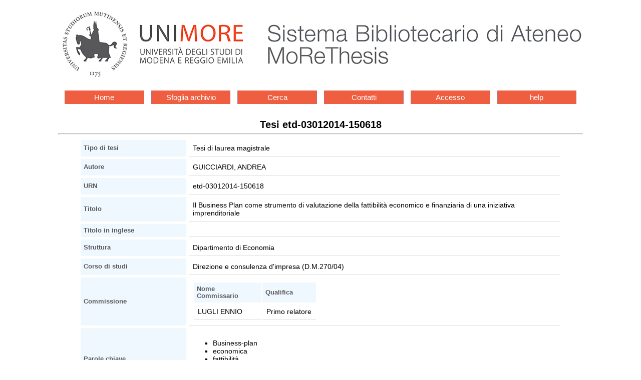

--- FILE ---
content_type: text/html
request_url: https://morethesis.unimore.it/theses/available/etd-03012014-150618/
body_size: 2993
content:
<!DOCTYPE HTML PUBLIC "-//W3C//DTD HTML 4.01 Transitional//EN"
	"http://www.w3.org/TR/html4/loose.dtd">
<html>
<head>
<meta content="text/html; charset=utf-8" http-equiv="Content-Type">
<title>Tesi etd-03012014-150618</title>

<link rel="stylesheet" type="text/css" href="/etd.css"> 
<link rel="stylesheet" href='/unimore.css'>
<meta name="dc.creator" content="ANDREA GUICCIARDI">
<meta name="dc.subject" content="Business-plan, economica, fattibilità, finanziaria, imprenditoria, Tesi di laurea magistrale, Dipartimento di Economia ">
<meta name="dc.date" content="2014-03-20">
<meta name="dc.title" content="Il Business Plan come strumento di valutazione della fattibilità economico e finanziaria di una iniziativa imprenditoriale">
<meta name="dc.description" content="Il progetto di tesi riguarda lo sviluppo di un business plan applicato ad un caso concreto. Verrà quindi descritto come questo documento potrà essere un utile strumento di pianificazione e controllo per un progetto imprenditoriale futuro, delineando poi il contesto di riferimento, le scelte strategiche ed operative ritenute più opportune, le prospettive economiche e il fabbisogno finanziario connessi. Il lavoro di tesi svolto si compone in tre parti, una prima dove vengono delineate le caratteristiche principali del contesto entro il quale si intende operare. Con particolare riferimento alle figure professionali ed alla società analizzata sia da un punto di vista giuridico sia da un punto di vista contabile, sia fiscale. Il secondo capitolo si apre con un accenno teorico riguardante il business plan, dove viene descritto che cosa rappresenta questo documento, a chi si rivolge, ed infine come si struttura. Successivamente verrà condotta un’analisi sul caso di riferimento. Tale analisi inizia con una descrizione del mercato nel quale si intende operare, giungendo alla stima della probabile domanda; successivamente si analizza la concorrenza diretta, indiretta ed eventuali fornitori di beni complementari a livello locale. L’analisi continua poi con la descrizione del prodotto e servizio offerto, indicando l’attività principale e tutte le attività connesse. La sezione successiva riguarda le politiche di marketing che si intendono adottare, e su quali punti si ritiene più opportuno puntare affinché questo rappresenti un valido strumento di comunicazione. Infine l’ultima parte del capitolo viene dedicata alla struttura aziendale, con particolare riferimento alla localizzazione, alla struttura produttiva, a quella commerciale- distributiva ed infine ad eventuali accordi con altre imprese per cercare di fare rete. Il terzo capitolo riguarda il piano economico e finanziario del progetto. Partendo infatti da un piano degli investimenti e da una definizione dei ricavi attesi si giungerà a definire quello che potrà essere un possibile punto di pareggio necessario affinché il progetto sia sostenibile, successivamente si passerà ad una stesura del possibile bilancio previsionale e degli indicatori ritenuti più importanti. Infine si utilizzerà il metodo dei flussi di cassa attualizzati per capire la reale convenienza del progetto. La trattazione terminerà con un commento sulla base dei risultati ottenuti.  ">


</head>

<body >


<div id="logos">
<div class="logoSba"><a href='http://www.sba.unimore.it'><img
	src="/ETD-db/images/logo_sba.png"
	alt="Sistema bibliotecario di ateneo"></a></div>
<div class="logoEtd"><a href='/'><img
	src="/ETD-db/images/testoUnimore.png" alt="Home Unimore"></a><br>
	banca dati delle tesi e dissertazioni accademiche elettroniche</div>
<div class="logoUnimore"><a href='http://www.unimore.it'><img
	src="/ETD-db/images/SigilloOK.png"
	alt="UNIVERSIT&Agrave; DEGLI STUDI DI MODENA E REGGIO EMILIA"></a></div>
</div>


<div class='menu-bar'> 
	<ul class='navigation-1'>
		<li><a href='/'>Home</a></li>
		<li><a href='/theses/browse/by_tipo/'>Sfoglia archivio</a></li>
		<li><a href='/ETD-db/ETD-search/search'>Cerca</a></li>
		<li><a href='/ETD-db/ETD-browse/send_staff_email'>Contatti</a></li>
		<li><a href='/ETD-db/ETD-submit/assign_session'>Accesso</a></li>
		<li><a href='http://www.sba.unimore.it/site/home/ricerca-e-didattica/archivio-morethesis/guida-pratica-etd.html'>help</a></li>
	</ul>
</div>

<center><span class='page_title'><span class='testo20'>Tesi etd-03012014-150618</span></span>
<hr></center>
<div class="body">
<div align="center">
<table class='metadata_table' border=3 cellspacing=5 cellpadding=5>

<tr>
<th width="30%">Tipo di tesi</th>
<td width="70%">Tesi di laurea magistrale</td>
</tr>
<tr>
<th>Autore</th>
<td>GUICCIARDI, ANDREA 
</td>
</tr>



<tr>
<th>URN</th>
<td>etd-03012014-150618</td>
</tr>
<tr>
<th>Titolo</th>
<td>Il Business Plan come strumento di valutazione della fattibilità economico e finanziaria di una iniziativa imprenditoriale</td>
</tr>
<tr>
<th>Titolo in inglese</th>
<td></td>
</tr>
<tr>
<th>Struttura</th>
<td>Dipartimento di Economia </td>
</tr>
<tr>
<th>Corso di studi</th>
<td>Direzione e consulenza d'impresa (D.M.270/04)</td>
</tr>
<tr>
<th>Commissione</th>
<td>
     <table>
     <tr>
     <th align="left">Nome Commissario</th>
     <th align="left">Qualifica</th>
     </tr>

     <tr>
<td align="left">LUGLI ENNIO</td>
<td align="left">Primo relatore</td>
</tr>


     </table>
</td>
</tr>
<tr>
<th>Parole chiave</th>
<td><ul><li>Business-plan
<li>economica
<li>fattibilità
<li>finanziaria
<li>imprenditoria
</ul></td>
</tr>
<tr>
<th>Data inizio appello</th>
<td>2014-03-20</td>
</tr>
<tr>
<th>Disponibilità</th>
<td>Accesso limitato: si può decidere quali file della tesi rendere accessibili. <a href='http://www.sba.unimore.it/Inside/Biblioteca%20Digitale/1_guida_etd.asp#mixed_availability'>Disponibilità mixed</a> (scegli questa opzione se vuoi rendere inaccessibili tutti i file della tesi o parte di essi)</td>
</tr>
<tr><th align='left'>Data di rilascio</th><td>2054-03-20</td></tr>
<tr>
<td colspan = 2>
<b>Riassunto analitico</b>
<blockquote>Il progetto di tesi riguarda lo sviluppo di un business plan applicato ad un caso concreto. Verrà quindi descritto come questo documento potrà essere un utile strumento di pianificazione e controllo per un progetto imprenditoriale futuro, delineando poi il contesto di riferimento, le scelte strategiche ed operative ritenute più opportune, le prospettive economiche e il fabbisogno finanziario connessi. Il lavoro di tesi svolto si compone in tre parti, una prima dove vengono delineate le caratteristiche principali del contesto entro il quale si intende operare. Con particolare riferimento alle figure professionali ed alla società analizzata sia da un punto di vista giuridico sia da un punto di vista contabile, sia fiscale. Il secondo capitolo si apre con un accenno teorico riguardante il business plan, dove viene descritto che cosa rappresenta questo documento, a chi si rivolge, ed infine come si struttura. Successivamente verrà condotta un’analisi sul caso di riferimento. Tale analisi inizia con una descrizione del mercato nel quale si intende operare, giungendo alla stima della probabile domanda; successivamente si analizza la concorrenza diretta, indiretta ed eventuali fornitori di beni complementari a livello locale. L’analisi continua poi con la descrizione del prodotto e servizio offerto, indicando l’attività principale e tutte le attività connesse. La sezione successiva riguarda le politiche di marketing che si intendono adottare, e su quali punti si ritiene più opportuno puntare affinché questo rappresenti un valido strumento di comunicazione. Infine l’ultima parte del capitolo viene dedicata alla struttura aziendale, con particolare riferimento alla localizzazione, alla struttura produttiva, a quella commerciale- distributiva ed infine ad eventuali accordi con altre imprese per cercare di fare rete. Il terzo capitolo riguarda il piano economico e finanziario del progetto. Partendo infatti da un piano degli investimenti e da una definizione dei ricavi attesi si giungerà a definire quello che potrà essere un possibile punto di pareggio necessario affinché il progetto sia sostenibile, successivamente si passerà ad una stesura del possibile bilancio previsionale e degli indicatori ritenuti più importanti. Infine si utilizzerà il metodo dei flussi di cassa attualizzati per capire la reale convenienza del progetto. La trattazione terminerà con un commento sulla base dei risultati ottenuti.  </blockquote>
</td>
</tr>
<tr>
<td colspan = 2>
<b>Abstract</b>
<blockquote></blockquote>
</td>
</tr>

<tr>
<th>File</th>
<td>
     <table cellspacing=3 cellpadding=3 border=2>
     <tr bgcolor="#cccccc">
     <th rowspan=2 colspan=2>&nbsp;&nbsp;Nome file&nbsp;&nbsp;</th>
     <th rowspan=2>&nbsp;&nbsp;&nbsp;&nbsp;Dimensione&nbsp;&nbsp;&nbsp;&nbsp;</th>
     <th colspan=6>&nbsp;&nbsp;Tempo di download stimato
     (Ore:Minuti:Secondi)&nbsp;<br>&nbsp;</th>
     </tr>

     <tr>
     <th bgcolor="#99cccc">&nbsp;28.8 Modem&nbsp;</th>
     <th bgcolor="#ccffff">&nbsp;56K Modem&nbsp;</th>
     <th bgcolor="#99cccc">&nbsp;ISDN (64 Kb)&nbsp;</th>
     <th bgcolor="#ccffff">&nbsp;ISDN (128 Kb)&nbsp;</th>
     <th bgcolor="#99cccc">&nbsp; piu' di 128 Kb &nbsp;</th>
     </tr>

     <tr align=center>
<td colspan=8>
<blockquote>
Ci sono 7 file
riservati su richiesta dell'autore.<br>
</blockquote>
</td>
</tr>
<tr align=center>
<td colspan=8>
<blockquote>
<a href='/ETD-db/ETD-browse/send_author_email?URN=etd-03012014-150618'>Contatta l'autore</a>
</blockquote>
</td>
</tr>


     </table>

     <div align="center"></div>
</td>
</tr>
</table>
</div>
</div>
<hr>
<div class='navbar'>



<div class='menu-bar'> 
	<ul class='navigation-1'>
		<li><a href='/'>Home</a></li>
		<li><a href='/theses/browse/by_tipo/'>Sfoglia archivio</a></li>
		<li><a href='/ETD-db/ETD-search/search'>Cerca</a></li>
		<li><a href='/ETD-db/ETD-browse/send_staff_email'>Contatti</a></li>
		<li><a href='/ETD-db/ETD-submit/assign_session'>Accesso</a></li>
		<li><a href='http://www.sba.unimore.it/site/home/ricerca-e-didattica/archivio-morethesis/guida-pratica-etd.html'>help</a></li>
	</ul>
</div>

</div>
<div align="center">Per maggiori informazioni o problemi 
tecnici, <a href="http://morethesis.unimore.it/ETD-db/ETD-browse/send_staff_email?URN=etd-03012014-150618">Contattaci</a>.</div>


</body>
</html>
